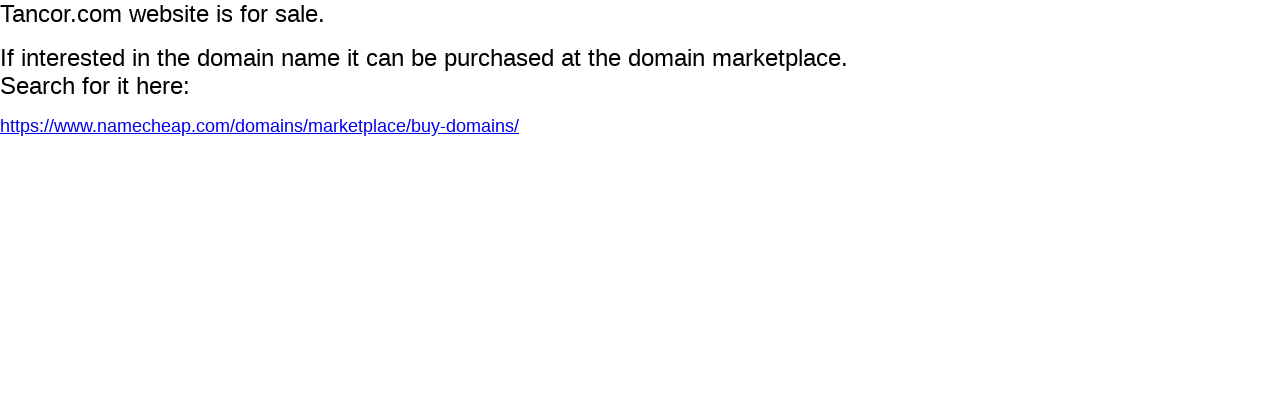

--- FILE ---
content_type: text/html
request_url: http://computersbydale.com/tancor.htm
body_size: 393
content:
<html>

<head>
<meta http-equiv="Content-Language" content="en-us">
<meta name="GENERATOR" content="Microsoft FrontPage 5.0">
<meta name="ProgId" content="FrontPage.Editor.Document">
<meta http-equiv="Content-Type" content="text/html; charset=windows-1252">
<title>Tancor</title>
</head>

<body>

<p><font face="Arial" size="5">Tancor.com website is for sale. </font></p>
<p><font face="Arial" size="5">If interested in the domain name it can be 
purchased at the domain marketplace.<br>
Search for it here:</font></p>
<p><font face="Arial" size="4">
<a href="https://www.namecheap.com/domains/marketplace/buy-domains/">
https://www.namecheap.com/domains/marketplace/buy-domains/</a></font></p>
<p>&nbsp;</p>
<p>&nbsp;</p>

</body>

</html>